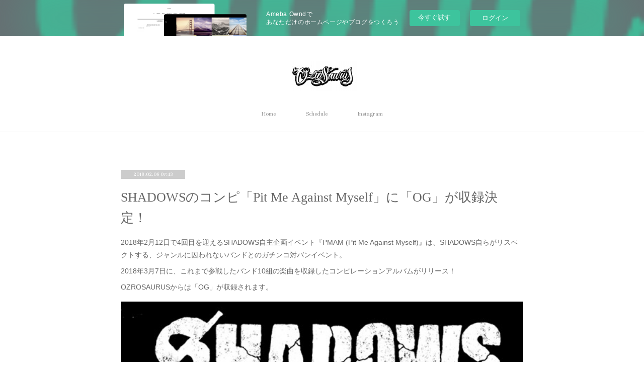

--- FILE ---
content_type: text/html; charset=utf-8
request_url: https://ozrosaurus.amebaownd.com/posts/3663026?categoryIds=173142
body_size: 10378
content:
<!doctype html>

            <html lang="ja" data-reactroot=""><head><meta charSet="UTF-8"/><meta http-equiv="X-UA-Compatible" content="IE=edge"/><meta name="viewport" content="width=device-width,user-scalable=no,initial-scale=1.0,minimum-scale=1.0,maximum-scale=1.0"/><title data-react-helmet="true">SHADOWSのコンピ「Pit Me Against Myself」に「OG」が収録決定！ | OZROSAURUS&#x27;s Ownd</title><link data-react-helmet="true" rel="canonical" href="https://ozrosaurus.amebaownd.com/posts/3663026/"/><meta name="description" content="2018年2月12日で4回目を迎えるSHADOWS自主企画イベント『PMAM (Pit Me Against Myself)』は、SHADOWS自らがリスペクトする、ジャンルに囚われないバンドとのガチ"/><meta property="fb:app_id" content="522776621188656"/><meta property="og:url" content="https://ozrosaurus.amebaownd.com/posts/3663026"/><meta property="og:type" content="article"/><meta property="og:title" content="SHADOWSのコンピ「Pit Me Against Myself」に「OG」が収録決定！"/><meta property="og:description" content="2018年2月12日で4回目を迎えるSHADOWS自主企画イベント『PMAM (Pit Me Against Myself)』は、SHADOWS自らがリスペクトする、ジャンルに囚われないバンドとのガチ"/><meta property="og:image" content="https://cdn.amebaowndme.com/madrid-prd/madrid-web/images/sites/164407/ff4332b97c1ba5ceb1103613f2c92875_299491832d6b9ca006a66e3e289d1ab2.jpg"/><meta property="og:site_name" content="OZROSAURUS&#x27;s Ownd"/><meta property="og:locale" content="ja_JP"/><meta name="twitter:card" content="summary_large_image"/><meta name="twitter:site" content="@amebaownd"/><meta name="twitter:creator" content="@ozrosaurus045"/><meta name="twitter:title" content="SHADOWSのコンピ「Pit Me Against Myself」に「OG」が収録決定！ | OZROSAURUS&#x27;s Ownd"/><meta name="twitter:description" content="2018年2月12日で4回目を迎えるSHADOWS自主企画イベント『PMAM (Pit Me Against Myself)』は、SHADOWS自らがリスペクトする、ジャンルに囚われないバンドとのガチ"/><meta name="twitter:image" content="https://cdn.amebaowndme.com/madrid-prd/madrid-web/images/sites/164407/ff4332b97c1ba5ceb1103613f2c92875_299491832d6b9ca006a66e3e289d1ab2.jpg"/><meta name="twitter:app:id:iphone" content="911640835"/><meta name="twitter:app:url:iphone" content="amebaownd://public/sites/164407/posts/3663026"/><meta name="twitter:app:id:googleplay" content="jp.co.cyberagent.madrid"/><meta name="twitter:app:url:googleplay" content="amebaownd://public/sites/164407/posts/3663026"/><meta name="twitter:app:country" content="US"/><link rel="amphtml" href="https://amp.amebaownd.com/posts/3663026"/><link rel="alternate" type="application/rss+xml" title="OZROSAURUS&#x27;s Ownd" href="https://ozrosaurus.amebaownd.com/rss.xml"/><link rel="alternate" type="application/atom+xml" title="OZROSAURUS&#x27;s Ownd" href="https://ozrosaurus.amebaownd.com/atom.xml"/><link rel="sitemap" type="application/xml" title="Sitemap" href="/sitemap.xml"/><link href="https://static.amebaowndme.com/madrid-frontend/css/user.min-a66be375c.css" rel="stylesheet" type="text/css"/><link href="https://static.amebaowndme.com/madrid-frontend/css/pj/index.min-a66be375c.css" rel="stylesheet" type="text/css"/><link rel="icon" href="https://cdn.amebaowndme.com/madrid-prd/madrid-web/images/sites/164407/b49e067378e25e337961541a679abe0a_056cc9f92970cbddd3420766a22c78d2.png?width=32&amp;height=32"/><link rel="apple-touch-icon" href="https://cdn.amebaowndme.com/madrid-prd/madrid-web/images/sites/164407/b49e067378e25e337961541a679abe0a_056cc9f92970cbddd3420766a22c78d2.png?width=180&amp;height=180"/><style id="site-colors" charSet="UTF-8">.u-nav-clr {
  color: #999999;
}
.u-nav-bdr-clr {
  border-color: #999999;
}
.u-nav-bg-clr {
  background-color: #ffffff;
}
.u-nav-bg-bdr-clr {
  border-color: #ffffff;
}
.u-site-clr {
  color: #666666;
}
.u-base-bg-clr {
  background-color: #ffffff;
}
.u-btn-clr {
  color: #aaaaaa;
}
.u-btn-clr:hover,
.u-btn-clr--active {
  color: rgba(170,170,170, 0.7);
}
.u-btn-clr--disabled,
.u-btn-clr:disabled {
  color: rgba(170,170,170, 0.5);
}
.u-btn-bdr-clr {
  border-color: #cccccc;
}
.u-btn-bdr-clr:hover,
.u-btn-bdr-clr--active {
  border-color: rgba(204,204,204, 0.7);
}
.u-btn-bdr-clr--disabled,
.u-btn-bdr-clr:disabled {
  border-color: rgba(204,204,204, 0.5);
}
.u-btn-bg-clr {
  background-color: #cccccc;
}
.u-btn-bg-clr:hover,
.u-btn-bg-clr--active {
  background-color: rgba(204,204,204, 0.7);
}
.u-btn-bg-clr--disabled,
.u-btn-bg-clr:disabled {
  background-color: rgba(204,204,204, 0.5);
}
.u-txt-clr {
  color: #666666;
}
.u-txt-clr--lv1 {
  color: rgba(102,102,102, 0.7);
}
.u-txt-clr--lv2 {
  color: rgba(102,102,102, 0.5);
}
.u-txt-clr--lv3 {
  color: rgba(102,102,102, 0.3);
}
.u-txt-bg-clr {
  background-color: #efefef;
}
.u-lnk-clr,
.u-clr-area a {
  color: #254c94;
}
.u-lnk-clr:visited,
.u-clr-area a:visited {
  color: rgba(37,76,148, 0.7);
}
.u-lnk-clr:hover,
.u-clr-area a:hover {
  color: rgba(37,76,148, 0.5);
}
.u-ttl-blk-clr {
  color: #666666;
}
.u-ttl-blk-bdr-clr {
  border-color: #666666;
}
.u-ttl-blk-bdr-clr--lv1 {
  border-color: #e0e0e0;
}
.u-bdr-clr {
  border-color: #dddddd;
}
.u-acnt-bdr-clr {
  border-color: #cccccc;
}
.u-acnt-bg-clr {
  background-color: #cccccc;
}
body {
  background-color: #ffffff;
}
blockquote {
  color: rgba(102,102,102, 0.7);
  border-left-color: #dddddd;
};</style><style id="user-css" charSet="UTF-8">;</style><style media="screen and (max-width: 800px)" id="user-sp-css" charSet="UTF-8">;</style><script>
              (function(i,s,o,g,r,a,m){i['GoogleAnalyticsObject']=r;i[r]=i[r]||function(){
              (i[r].q=i[r].q||[]).push(arguments)},i[r].l=1*new Date();a=s.createElement(o),
              m=s.getElementsByTagName(o)[0];a.async=1;a.src=g;m.parentNode.insertBefore(a,m)
              })(window,document,'script','//www.google-analytics.com/analytics.js','ga');
            </script></head><body id="mdrd-a66be375c" class="u-txt-clr u-base-bg-clr theme-pj plan-basic  "><noscript><iframe src="//www.googletagmanager.com/ns.html?id=GTM-PXK9MM" height="0" width="0" style="display:none;visibility:hidden"></iframe></noscript><script>
            (function(w,d,s,l,i){w[l]=w[l]||[];w[l].push({'gtm.start':
            new Date().getTime(),event:'gtm.js'});var f=d.getElementsByTagName(s)[0],
            j=d.createElement(s),dl=l!='dataLayer'?'&l='+l:'';j.async=true;j.src=
            '//www.googletagmanager.com/gtm.js?id='+i+dl;f.parentNode.insertBefore(j,f);
            })(window,document, 'script', 'dataLayer', 'GTM-PXK9MM');
            </script><div id="content"><div class="page u-nav-bg-clr " data-reactroot=""><div class="page__outer"><div class="page__inner u-base-bg-clr"><aside style="opacity:1 !important;visibility:visible !important;text-indent:0 !important;transform:none !important;display:block !important;position:static !important;padding:0 !important;overflow:visible !important;margin:0 !important"><div class="owndbarHeader  " style="opacity:1 !important;visibility:visible !important;text-indent:0 !important;transform:none !important;display:block !important;position:static !important;padding:0 !important;overflow:visible !important;margin:0 !important"></div></aside><header class="page__header header u-nav-bg-clr u-bdr-clr"><div class="header__inner"><div class="site-logo"><div><img alt=""/></div></div><nav role="navigation" class="header__nav global-nav u-font js-nav-overflow-criterion is-invisible"><ul class="global-nav__list "><li class="global-nav__item u-nav-bdr-clr js-nav-item "><a target="" class="u-nav-clr u-nav-bdr-clr u-font" href="/">Home</a></li><li class="global-nav__item u-nav-bdr-clr js-nav-item "><a target="" class="u-nav-clr u-nav-bdr-clr u-font" href="/pages/493535/schedule">Schedule</a></li><li class="global-nav__item u-nav-bdr-clr js-nav-item "><a target="" class="u-nav-clr u-nav-bdr-clr u-font" href="/pages/558120/instagram">Instagram</a></li></ul></nav><div class="header__icon header-icon"><span class="header-icon__item u-nav-bdr-clr"></span><span class="header-icon__item u-nav-bdr-clr"></span></div></div></header><div><div role="main" class="page__main-outer"><div class="page__main page__main--blog-detail u-base-bg-clr"><div class="section"><div class="blog-article-outer"><article class="blog-article"><div class="blog-article__inner"><div class="blog-article__header"><div class="blog-article__date u-acnt-bg-clr u-font"><time class="" dateTime="2018-02-06T07:43:51Z">2018.02.06 07:43</time></div></div><div class="blog-article__content"><div class="blog-article__title blog-title"><h1 class="blog-title__text u-txt-clr">SHADOWSのコンピ「Pit Me Against Myself」に「OG」が収録決定！</h1></div><div class="blog-article__body blog-body blog-body--show-title"><div class="blog-body__item"><div class="blog-body__text u-txt-clr u-clr-area" data-block-type="text"><p>2018年2月12日で4回目を迎えるSHADOWS自主企画イベント『PMAM (Pit Me Against Myself)』は、SHADOWS自らがリスペクトする、ジャンルに囚われないバンドとのガチンコ対バンイベント。</p><p>2018年3月7日に、これまで参戦したバンド10組の楽曲を収録したコンピレーションアルバムがリリース！</p><p class="">OZROSAURUSからは「OG」が収録されます。</p></div></div><div class="blog-body__item"><div class="img img__item--"><div><img alt=""/></div></div></div><div class="blog-body__item"><div class="blog-body__text u-txt-clr u-clr-area" data-block-type="text"><p>タイトル：SHADOWS presents Pit Me Against Myself</p><p>発売日：2018年3月7日</p><p>品番：MXMM-10059 &nbsp;&nbsp;価格：1,800円 (税抜)</p><p><br></p><p>01 a crowd of rebellion / Nex:us</p><p>02 Azami / カガミグサ</p><p>03 COUNTRY YARD / You're My Fire</p><p>04 Crystal Lake / Omega</p><p>05 HER NAME IN BLOOD / From The Ashes</p><p>06 Northern19 / BELIEVER</p><p>07 OZROSAURUS / OG</p><p>08 RADIOTS / JUNK HEROES STORY</p><p>09 SECRET 7 LINE / DOWN TO HELL</p><p>10 SHADOWS / BEK</p><p><br></p><p>More Info:</p><p><a class="u-lnk-clr" target="_blank" href="http://shadowsjapan.com/ ">SHADOWS Official HP</a></p><p><br></p></div></div></div></div><div class="blog-article__footer"><div class="bloginfo"><div class="bloginfo__category bloginfo-category"><ul class="bloginfo-category__list bloginfo-category-list"><li class="bloginfo-category-list__item"><a class="u-txt-clr u-txt-clr--lv2" href="/posts/categories/173142">NEWS<!-- -->(<!-- -->40<!-- -->)</a></li></ul></div></div><div class="reblog-btn-outer"><div class="reblog-btn-body"><button class="reblog-btn"><span class="reblog-btn__inner"><span class="icon icon--reblog2"></span></span></button></div></div></div></div><div class="complementary-outer complementary-outer--slot2"><div class="complementary complementary--shareButton "><div class="block-type--shareButton"><div class="share share--circle share--circle-5"><button class="share__btn--facebook share__btn share__btn--circle"><span aria-hidden="true" class="icon--facebook icon"></span></button><button class="share__btn--twitter share__btn share__btn--circle"><span aria-hidden="true" class="icon--twitter icon"></span></button><button class="share__btn--hatenabookmark share__btn share__btn--circle"><span aria-hidden="true" class="icon--hatenabookmark icon"></span></button><button class="share__btn--pocket share__btn share__btn--circle"><span aria-hidden="true" class="icon--pocket icon"></span></button><button class="share__btn--googleplus share__btn share__btn--circle"><span aria-hidden="true" class="icon--googleplus icon"></span></button></div></div></div><div class="complementary complementary--siteFollow "><div class="block-type--siteFollow"><div class="site-follow u-bdr-clr"><div class="site-follow__img"><div><img alt=""/></div></div><div class="site-follow__body"><p class="site-follow__title u-txt-clr"><span class="site-follow__title-inner ">OZROSAURUS&#x27;s Ownd</span></p><p class="site-follow__text u-txt-clr u-txt-clr--lv1">OZROSAURUS&#x27;s Information Headquarters</p><div class="site-follow__btn-outer"><button class="site-follow__btn site-follow__btn--yet"><div class="site-follow__btn-text"><span aria-hidden="true" class="site-follow__icon icon icon--plus"></span>フォロー</div></button></div></div></div></div></div><div class="complementary complementary--relatedPosts "><div class="block-type--relatedPosts"></div></div><div class="complementary complementary--postPrevNext "><div class="block-type--postPrevNext"><div class="pager pager--type1"><ul class="pager__list"><li class="pager__item pager__item--prev pager__item--bg"><a class="pager__item-inner " style="background-image:url(https://cdn.amebaowndme.com/madrid-prd/madrid-web/images/sites/164407/17b5d1f245d943c7946e1a0d4f073005_81ec0bf5b073696f9df2c335bf84dcf2.jpg?width=400)" href="/posts/3753619?categoryIds=173142"><time class="pager__date " dateTime="2018-02-23T11:00:00Z">2018.02.23 11:00</time><div><span class="pager__description ">4/29(SUN) 沖縄LIVE 決定！</span></div><span aria-hidden="true" class="pager__icon icon icon--disclosure-l4 "></span></a></li><li class="pager__item pager__item--next pager__item--bg"><a class="pager__item-inner " style="background-image:url(https://cdn.amebaowndme.com/madrid-prd/madrid-web/images/sites/164407/42ea188252cee08358c793adb0577c08_bcf6863f666b174e1cdff382235a7dd0.jpg?width=400)" href="/posts/3360081?categoryIds=173142"><time class="pager__date " dateTime="2017-12-08T06:24:42Z">2017.12.08 06:24</time><div><span class="pager__description ">MACCHO×GUNHEADによる新曲「影光り 光り影」が横浜DeNAベイスターズ 公式ドキュメンタリーの主題歌に決定！</span></div><span aria-hidden="true" class="pager__icon icon icon--disclosure-r4 "></span></a></li></ul></div></div></div></div><div class="blog-article__comment"><div class="comment-list js-comment-list" style="display:none"><div><p class="comment-count u-txt-clr u-txt-clr--lv2"><span>0</span>コメント</p><ul><li class="comment-list__item comment-item js-comment-form"><div class="comment-item__body"><form class="comment-item__form u-bdr-clr "><div class="comment-item__form-head"><textarea type="text" id="post-comment" maxLength="1100" placeholder="コメントする..." class="comment-item__input"></textarea></div><div class="comment-item__form-foot"><p class="comment-item__count-outer"><span class="comment-item__count ">1000</span> / 1000</p><button type="submit" disabled="" class="comment-item__submit">投稿</button></div></form></div></li></ul></div></div></div><div class="pswp" tabindex="-1" role="dialog" aria-hidden="true"><div class="pswp__bg"></div><div class="pswp__scroll-wrap"><div class="pswp__container"><div class="pswp__item"></div><div class="pswp__item"></div><div class="pswp__item"></div></div><div class="pswp__ui pswp__ui--hidden"><div class="pswp__top-bar"><div class="pswp__counter"></div><button class="pswp__button pswp__button--close" title="Close (Esc)"></button><button class="pswp__button pswp__button--share" title="Share"></button><button class="pswp__button pswp__button--fs" title="Toggle fullscreen"></button><button class="pswp__button pswp__button--zoom" title="Zoom in/out"></button><div class="pswp__preloader"><div class="pswp__preloader__icn"><div class="pswp__preloader__cut"><div class="pswp__preloader__donut"></div></div></div></div></div><div class="pswp__share-modal pswp__share-modal--hidden pswp__single-tap"><div class="pswp__share-tooltip"></div></div><div class="pswp__button pswp__button--close pswp__close"><span class="pswp__close__item pswp__close"></span><span class="pswp__close__item pswp__close"></span></div><div class="pswp__bottom-bar"><button class="pswp__button pswp__button--arrow--left js-lightbox-arrow" title="Previous (arrow left)"></button><button class="pswp__button pswp__button--arrow--right js-lightbox-arrow" title="Next (arrow right)"></button></div><div class=""><div class="pswp__caption"><div class="pswp__caption"></div><div class="pswp__caption__link"><a class="js-link"></a></div></div></div></div></div></div></article></div></div></div></div></div><aside style="opacity:1 !important;visibility:visible !important;text-indent:0 !important;transform:none !important;display:block !important;position:static !important;padding:0 !important;overflow:visible !important;margin:0 !important"><div class="owndbar" style="opacity:1 !important;visibility:visible !important;text-indent:0 !important;transform:none !important;display:block !important;position:static !important;padding:0 !important;overflow:visible !important;margin:0 !important"></div></aside><footer role="contentinfo" class="page__footer footer" style="opacity:1 !important;visibility:visible !important;text-indent:0 !important;overflow:visible !important;position:static !important"><div class="footer__inner u-bdr-clr footer--pagetop" style="opacity:1 !important;visibility:visible !important;text-indent:0 !important;overflow:visible !important;display:block !important;transform:none !important"><p class="pagetop"><a href="#" class="pagetop__link u-bdr-clr">Page Top</a></p><div class="footer__item u-bdr-clr" style="opacity:1 !important;visibility:visible !important;text-indent:0 !important;overflow:visible !important;display:block !important;transform:none !important"><p class="footer__copyright u-font"><small class="u-txt-clr u-txt-clr--lv2 u-font" style="color:rgba(102,102,102, 0.5) !important">Copyright © OZROSAURUS. All rights reserved.</small></p><div class="powered-by"><a href="https://www.amebaownd.com" class="powered-by__link"><span class="powered-by__text">Powered by</span><span class="powered-by__logo">AmebaOwnd</span><span class="powered-by__text">無料でホームページをつくろう</span></a></div></div></div></footer></div></div><div class="toast"></div></div></div><img src="//sy.ameblo.jp/sync/?org=sy.amebaownd.com" alt="" style="display:none" width="1" height="1"/><script charSet="UTF-8">window.mdrdEnv="prd";</script><script charSet="UTF-8">window.INITIAL_STATE={"authenticate":{"authCheckCompleted":false,"isAuthorized":false},"blogPostReblogs":{},"category":{},"currentSite":{"fetching":false,"status":null,"site":{}},"shopCategory":{},"categories":{},"notifications":{},"page":{},"paginationTitle":{},"postArchives":{},"postComments":{"3663026":{"data":[],"pagination":{"total":0,"offset":0,"limit":0,"cursors":{"after":"","before":""}},"fetching":false},"submitting":false,"postStatus":null},"postDetail":{"postDetail-blogPostId:3663026-categoryIds:173142":{"fetching":false,"loaded":true,"meta":{"code":200},"data":{"id":"3663026","userId":"235353","siteId":"164407","status":"publish","title":"SHADOWSのコンピ「Pit Me Against Myself」に「OG」が収録決定！","contents":[{"type":"text","format":"html","value":"\u003Cp\u003E2018年2月12日で4回目を迎えるSHADOWS自主企画イベント『PMAM (Pit Me Against Myself)』は、SHADOWS自らがリスペクトする、ジャンルに囚われないバンドとのガチンコ対バンイベント。\u003C\u002Fp\u003E\u003Cp\u003E2018年3月7日に、これまで参戦したバンド10組の楽曲を収録したコンピレーションアルバムがリリース！\u003C\u002Fp\u003E\u003Cp class=\"\"\u003EOZROSAURUSからは「OG」が収録されます。\u003C\u002Fp\u003E"},{"type":"image","fit":true,"scale":1,"align":"","url":"https:\u002F\u002Fcdn.amebaowndme.com\u002Fmadrid-prd\u002Fmadrid-web\u002Fimages\u002Fsites\u002F164407\u002Fff4332b97c1ba5ceb1103613f2c92875_299491832d6b9ca006a66e3e289d1ab2.jpg","link":"","width":581,"height":147,"target":"_self","lightboxIndex":0},{"type":"text","format":"html","value":"\u003Cp\u003Eタイトル：SHADOWS presents Pit Me Against Myself\u003C\u002Fp\u003E\u003Cp\u003E発売日：2018年3月7日\u003C\u002Fp\u003E\u003Cp\u003E品番：MXMM-10059 &nbsp;&nbsp;価格：1,800円 (税抜)\u003C\u002Fp\u003E\u003Cp\u003E\u003Cbr\u003E\u003C\u002Fp\u003E\u003Cp\u003E01 a crowd of rebellion \u002F Nex:us\u003C\u002Fp\u003E\u003Cp\u003E02 Azami \u002F カガミグサ\u003C\u002Fp\u003E\u003Cp\u003E03 COUNTRY YARD \u002F You're My Fire\u003C\u002Fp\u003E\u003Cp\u003E04 Crystal Lake \u002F Omega\u003C\u002Fp\u003E\u003Cp\u003E05 HER NAME IN BLOOD \u002F From The Ashes\u003C\u002Fp\u003E\u003Cp\u003E06 Northern19 \u002F BELIEVER\u003C\u002Fp\u003E\u003Cp\u003E07 OZROSAURUS \u002F OG\u003C\u002Fp\u003E\u003Cp\u003E08 RADIOTS \u002F JUNK HEROES STORY\u003C\u002Fp\u003E\u003Cp\u003E09 SECRET 7 LINE \u002F DOWN TO HELL\u003C\u002Fp\u003E\u003Cp\u003E10 SHADOWS \u002F BEK\u003C\u002Fp\u003E\u003Cp\u003E\u003Cbr\u003E\u003C\u002Fp\u003E\u003Cp\u003EMore Info:\u003C\u002Fp\u003E\u003Cp\u003E\u003Ca href=\"http:\u002F\u002Fshadowsjapan.com\u002F \" target=\"_blank\" class=\"u-lnk-clr\"\u003ESHADOWS Official HP\u003C\u002Fa\u003E\u003C\u002Fp\u003E\u003Cp\u003E\u003Cbr\u003E\u003C\u002Fp\u003E"}],"urlPath":"","publishedUrl":"https:\u002F\u002Fozrosaurus.amebaownd.com\u002Fposts\u002F3663026","ogpDescription":"","ogpImageUrl":"","contentFiltered":"","viewCount":0,"commentCount":0,"reblogCount":0,"prevBlogPost":{"id":"3753619","title":"4\u002F29(SUN) 沖縄LIVE 決定！","summary":"4\u002F29(日)、沖縄NAMURA HALLでのライブが決定しました。オジロはバンドセットで出演します。●2018.4.29(SUN)AKAZUCHI PRESENTS “ANOR 2018”@ NAMURA HALLOPEN 16:00 \u002F CLOSE 21:00＜第一弾アーティスト発表！＞OZROSAURUS WONKJ-REXXX本日より、お得な早割ペアチケット(限定100枚) 予約スタートですMore Info: Twitter @akazuchi ","imageUrl":"https:\u002F\u002Fcdn.amebaowndme.com\u002Fmadrid-prd\u002Fmadrid-web\u002Fimages\u002Fsites\u002F164407\u002F17b5d1f245d943c7946e1a0d4f073005_81ec0bf5b073696f9df2c335bf84dcf2.jpg","publishedAt":"2018-02-23T11:00:00Z"},"nextBlogPost":{"id":"3360081","title":"MACCHO×GUNHEADによる新曲「影光り 光り影」が横浜DeNAベイスターズ 公式ドキュメンタリーの主題歌に決定！","summary":"横浜DeNAベイスターズ公式ドキュメンタリー「FOR REAL-必ず戻ると誓った、あの舞台へ。-」の主題歌に、MACCHO×GUNHEADによる新曲「影光り 光り影」が決定しました。　「FOR REAL-必ず戻ると誓った、あの舞台へ。-」は勝負の世界に生きる選手たちのグラウンドでの 姿だけでなく、その裏側で苦悩する姿も映し出したドキュメンタリー作品。「影光り 光り影」も作品のテーマと同じく、光り輝く姿だけでなく、その裏の影の部分にも焦点を当てた歌詞が印象的な一曲となっています。　今シーズン、ベイスターズの活躍を共に追い続けてきたMACCHOとGUNHEADにとって、とても思い入れの強い1曲になりました。　劇場で販売されるパンフレットには、MACCHOのスペシャルインタビューも掲載されています。作品同様、主題歌にも注目していただき、お楽しみください。【MACCHOコメント】この曲は「一発必中」とでもいうのか、ベイスターズのファンの方たちが一発目に聴いたときに刺さるようなものにしなくてはいけない。ピースをひとつもかけ違えることなく作り上げなくてはいけない。でも絶対にやりたいという気持ちで書き上げました。そういう意味で、普段の楽曲制作と心構えが違いました。映画で捉えた瞬間、選手たちのドラマ、そういったものをさらに深く感じてくれる曲になってくれたらうれしいと思っています。 ------------------------------------------------------------------------------------------------","imageUrl":"https:\u002F\u002Fcdn.amebaowndme.com\u002Fmadrid-prd\u002Fmadrid-web\u002Fimages\u002Fsites\u002F164407\u002F42ea188252cee08358c793adb0577c08_bcf6863f666b174e1cdff382235a7dd0.jpg","publishedAt":"2017-12-08T06:24:42Z"},"rebloggedPost":false,"blogCategories":[{"id":"173142","siteId":"164407","label":"NEWS","publishedCount":40,"createdAt":"2016-06-02T05:24:45Z","updatedAt":"2018-04-18T10:26:58Z"}],"user":{"id":"235353","nickname":"nextlevelokd","description":"","official":false,"photoUrl":"https:\u002F\u002Fprofile-api.ameba.jp\u002Fv2\u002Fas\u002Fpfa31c86a44c3c30e0b825459bd756ba73a22e28\u002FprofileImage?cat=300","followingCount":2,"createdAt":"2016-05-30T13:39:48Z","updatedAt":"2023-08-23T08:12:50Z"},"updateUser":{"id":"235353","nickname":"nextlevelokd","description":"","official":false,"photoUrl":"https:\u002F\u002Fprofile-api.ameba.jp\u002Fv2\u002Fas\u002Fpfa31c86a44c3c30e0b825459bd756ba73a22e28\u002FprofileImage?cat=300","followingCount":2,"createdAt":"2016-05-30T13:39:48Z","updatedAt":"2023-08-23T08:12:50Z"},"comments":{"pagination":{"total":0,"offset":0,"limit":0,"cursors":{"after":"","before":""}},"data":[]},"publishedAt":"2018-02-06T07:43:51Z","createdAt":"2018-02-06T07:43:51Z","updatedAt":"2018-02-06T07:48:40Z","version":4}}},"postList":{},"shopList":{},"shopItemDetail":{},"pureAd":{},"keywordSearch":{},"proxyFrame":{"loaded":false},"relatedPostList":{},"route":{"route":{"path":"\u002Fposts\u002F:blog_post_id","component":function Connect(props, context) {
        _classCallCheck(this, Connect);

        var _this = _possibleConstructorReturn(this, _Component.call(this, props, context));

        _this.version = version;
        _this.store = props.store || context.store;

        (0, _invariant2["default"])(_this.store, 'Could not find "store" in either the context or ' + ('props of "' + connectDisplayName + '". ') + 'Either wrap the root component in a <Provider>, ' + ('or explicitly pass "store" as a prop to "' + connectDisplayName + '".'));

        var storeState = _this.store.getState();
        _this.state = { storeState: storeState };
        _this.clearCache();
        return _this;
      },"route":{"id":"0","type":"blog_post_detail","idForType":"0","title":"","urlPath":"\u002Fposts\u002F:blog_post_id","isHomePage":false}},"params":{"blog_post_id":"3663026"},"location":{"pathname":"\u002Fposts\u002F3663026","search":"?categoryIds=173142","hash":"","action":"POP","key":"xo9f6i","query":{"categoryIds":"173142"}}},"siteConfig":{"tagline":"OZROSAURUS's Information Headquarters","title":"OZROSAURUS's Ownd","copyright":"Copyright © OZROSAURUS. All rights reserved.","iconUrl":"https:\u002F\u002Fcdn.amebaowndme.com\u002Fmadrid-prd\u002Fmadrid-web\u002Fimages\u002Fsites\u002F164407\u002Fc04e6d534c4b5de592cb45605b51d831_2d49949a561d855e06806d81e2f46567.jpg","logoUrl":"https:\u002F\u002Fcdn.amebaowndme.com\u002Fmadrid-prd\u002Fmadrid-web\u002Fimages\u002Fsites\u002F164407\u002Fc04e6d534c4b5de592cb45605b51d831_2d49949a561d855e06806d81e2f46567.jpg","coverImageUrl":"https:\u002F\u002Fcdn.amebaowndme.com\u002Fmadrid-prd\u002Fmadrid-web\u002Fimages\u002Fsites\u002F164407\u002F9e5c2020c49324d7b9307b6c038921b9_3ad2ca4793c1fbe654e74b7249954ee4.jpg","homePageId":"493538","siteId":"164407","siteCategoryIds":[386,426],"themeId":"9","theme":"pj","shopId":"","openedShop":false,"shop":{"law":{"userType":"","corporateName":"","firstName":"","lastName":"","zipCode":"","prefecture":"","address":"","telNo":"","aboutContact":"","aboutPrice":"","aboutPay":"","aboutService":"","aboutReturn":""},"privacyPolicy":{"operator":"","contact":"","collectAndUse":"","restrictionToThirdParties":"","supervision":"","disclosure":"","cookie":""}},"user":{"id":"235353","nickname":"nextlevelokd","photoUrl":"","createdAt":"2016-05-30T13:39:48Z","updatedAt":"2023-08-23T08:12:50Z"},"commentApproval":"reject","plan":{"id":"1","name":"Free","ownd_header":false,"powered_by":false,"pure_ads":false},"verifiedType":"general","navigations":[{"title":"Home","urlPath":".\u002F","target":"_self","pageId":"493538"},{"title":"Schedule","urlPath":".\u002Fpages\u002F493535\u002Fschedule","target":"_self","pageId":"493535"},{"title":"Instagram","urlPath":".\u002Fpages\u002F558120\u002Finstagram","target":"_self","pageId":"558120"}],"routings":[{"id":"0","type":"blog","idForType":"0","title":"","urlPath":"\u002Fposts\u002Fpage\u002F:page_num","isHomePage":false},{"id":"0","type":"blog_post_archive","idForType":"0","title":"","urlPath":"\u002Fposts\u002Farchives\u002F:yyyy\u002F:mm","isHomePage":false},{"id":"0","type":"blog_post_archive","idForType":"0","title":"","urlPath":"\u002Fposts\u002Farchives\u002F:yyyy\u002F:mm\u002Fpage\u002F:page_num","isHomePage":false},{"id":"0","type":"blog_post_category","idForType":"0","title":"","urlPath":"\u002Fposts\u002Fcategories\u002F:category_id","isHomePage":false},{"id":"0","type":"blog_post_category","idForType":"0","title":"","urlPath":"\u002Fposts\u002Fcategories\u002F:category_id\u002Fpage\u002F:page_num","isHomePage":false},{"id":"0","type":"author","idForType":"0","title":"","urlPath":"\u002Fauthors\u002F:user_id","isHomePage":false},{"id":"0","type":"author","idForType":"0","title":"","urlPath":"\u002Fauthors\u002F:user_id\u002Fpage\u002F:page_num","isHomePage":false},{"id":"0","type":"blog_post_category","idForType":"0","title":"","urlPath":"\u002Fposts\u002Fcategory\u002F:category_id","isHomePage":false},{"id":"0","type":"blog_post_category","idForType":"0","title":"","urlPath":"\u002Fposts\u002Fcategory\u002F:category_id\u002Fpage\u002F:page_num","isHomePage":false},{"id":"0","type":"blog_post_detail","idForType":"0","title":"","urlPath":"\u002Fposts\u002F:blog_post_id","isHomePage":false},{"id":"0","type":"keywordSearch","idForType":"0","title":"","urlPath":"\u002Fsearch\u002Fq\u002F:query","isHomePage":false},{"id":"0","type":"keywordSearch","idForType":"0","title":"","urlPath":"\u002Fsearch\u002Fq\u002F:query\u002Fpage\u002F:page_num","isHomePage":false},{"id":"972920","type":"static","idForType":"0","title":"GALLERY","urlPath":"\u002Fpages\u002F972920\u002F","isHomePage":false},{"id":"972920","type":"static","idForType":"0","title":"GALLERY","urlPath":"\u002Fpages\u002F972920\u002F:url_path","isHomePage":false},{"id":"559108","type":"facebookFeed","idForType":"0","title":"Facebook","urlPath":"\u002Fpages\u002F559108\u002F","isHomePage":false},{"id":"559108","type":"facebookFeed","idForType":"0","title":"Facebook","urlPath":"\u002Fpages\u002F559108\u002F:url_path","isHomePage":false},{"id":"558120","type":"instagramAlbum","idForType":"14278","title":"Instagram","urlPath":"\u002Fpages\u002F558120\u002F","isHomePage":false},{"id":"558120","type":"instagramAlbum","idForType":"14278","title":"Instagram","urlPath":"\u002Fpages\u002F558120\u002F:url_path","isHomePage":false},{"id":"558120","type":"instagramAlbum","idForType":"14278","title":"Instagram","urlPath":"\u002Finstagram_photos\u002Fpage\u002F:page_num","isHomePage":false},{"id":"493608","type":"static","idForType":"0","title":"WEBSTORE","urlPath":"\u002Fpages\u002F493608\u002F","isHomePage":false},{"id":"493608","type":"static","idForType":"0","title":"WEBSTORE","urlPath":"\u002Fpages\u002F493608\u002F:url_path","isHomePage":false},{"id":"493606","type":"twitterTimeline","idForType":"0","title":"Twitter","urlPath":"\u002Fpages\u002F493606\u002F","isHomePage":false},{"id":"493606","type":"twitterTimeline","idForType":"0","title":"Twitter","urlPath":"\u002Fpages\u002F493606\u002F:url_path","isHomePage":false},{"id":"493538","type":"blog","idForType":"0","title":"Home","urlPath":"\u002Fpages\u002F493538\u002F","isHomePage":true},{"id":"493538","type":"blog","idForType":"0","title":"Home","urlPath":"\u002Fpages\u002F493538\u002F:url_path","isHomePage":true},{"id":"493537","type":"static","idForType":"0","title":"Biography","urlPath":"\u002Fpages\u002F493537\u002F","isHomePage":false},{"id":"493537","type":"static","idForType":"0","title":"Biography","urlPath":"\u002Fpages\u002F493537\u002F:url_path","isHomePage":false},{"id":"493536","type":"static","idForType":"0","title":"Music","urlPath":"\u002Fpages\u002F493536\u002F","isHomePage":false},{"id":"493536","type":"static","idForType":"0","title":"Music","urlPath":"\u002Fpages\u002F493536\u002F:url_path","isHomePage":false},{"id":"493535","type":"blog","idForType":"0","title":"Schedule","urlPath":"\u002Fpages\u002F493535\u002F","isHomePage":false},{"id":"493535","type":"blog","idForType":"0","title":"Schedule","urlPath":"\u002Fpages\u002F493535\u002F:url_path","isHomePage":false},{"id":"493534","type":"static","idForType":"0","title":"Contact","urlPath":"\u002Fpages\u002F493534\u002F","isHomePage":false},{"id":"493534","type":"static","idForType":"0","title":"Contact","urlPath":"\u002Fpages\u002F493534\u002F:url_path","isHomePage":false},{"id":"493538","type":"blog","idForType":"0","title":"Home","urlPath":"\u002F","isHomePage":true}],"siteColors":{"navigationBackground":"#ffffff","navigationText":"#999999","siteTitleText":"#666666","background":"#ffffff","buttonBackground":"#cccccc","buttonText":"#aaaaaa","text":"#666666","link":"#254c94","titleBlock":"#666666","border":"#dddddd","accent":"#cccccc"},"wovnioAttribute":"","useAuthorBlock":false,"twitterHashtags":"","createdAt":"2016-06-02T05:23:31Z","seoTitle":"OZROSAURUS Official Website","isPreview":false,"siteCategory":[{"id":"386","label":"著名人"},{"id":"426","label":"ミュージシャン"}],"previewPost":null,"previewShopItem":null,"hasAmebaIdConnection":false,"serverTime":"2025-11-03T05:40:05Z","complementaries":{"2":{"contents":{"layout":{"rows":[{"columns":[{"blocks":[{"type":"shareButton","design":"circle","providers":["facebook","twitter","hatenabookmark","pocket","googleplus"]},{"type":"siteFollow","description":""},{"type":"relatedPosts","layoutType":"listl","showHeading":true,"heading":"関連記事","limit":3},{"type":"postPrevNext","showImage":true}]}]}]}},"created_at":"2016-06-02T05:23:31Z","updated_at":"2016-06-02T05:23:31Z"},"11":{"contents":{"layout":{"rows":[{"columns":[{"blocks":[{"type":"twitter","html":"\u003Ca class=\"twitter-timeline\"   href=\"https:\u002F\u002Ftwitter.com\u002Ftwitterapi\" data-widget-id=\"539605779540488192\" data-screen-name=\"ozrosaurus045\"\u003E\u003C\u002Fa\u003E\u003Cscript\u003E!function(d,s,id){var js,fjs=d.getElementsByTagName(s)[0],p=\u002F^http:\u002F.test(d.location)?'http':'https';if(!d.getElementById(id)){js=d.createElement(s);js.id=id;js.src=p+\":\u002F\u002Fplatform.twitter.com\u002Fwidgets.js\";fjs.parentNode.insertBefore(js,fjs);}}(document,\"script\",\"twitter-wjs\");\u003C\u002Fscript\u003E","width":300,"height":300,"screenName":"ozrosaurus045"},{"type":"siteFollow","description":""},{"type":"shareButton","design":"circle","providers":["facebook","twitter","hatenabookmark","pocket","googleplus"]}]}]}]}},"created_at":"2016-06-02T05:23:31Z","updated_at":"2016-07-16T14:15:41Z"}},"siteColorsCss":".u-nav-clr {\n  color: #999999;\n}\n.u-nav-bdr-clr {\n  border-color: #999999;\n}\n.u-nav-bg-clr {\n  background-color: #ffffff;\n}\n.u-nav-bg-bdr-clr {\n  border-color: #ffffff;\n}\n.u-site-clr {\n  color: #666666;\n}\n.u-base-bg-clr {\n  background-color: #ffffff;\n}\n.u-btn-clr {\n  color: #aaaaaa;\n}\n.u-btn-clr:hover,\n.u-btn-clr--active {\n  color: rgba(170,170,170, 0.7);\n}\n.u-btn-clr--disabled,\n.u-btn-clr:disabled {\n  color: rgba(170,170,170, 0.5);\n}\n.u-btn-bdr-clr {\n  border-color: #cccccc;\n}\n.u-btn-bdr-clr:hover,\n.u-btn-bdr-clr--active {\n  border-color: rgba(204,204,204, 0.7);\n}\n.u-btn-bdr-clr--disabled,\n.u-btn-bdr-clr:disabled {\n  border-color: rgba(204,204,204, 0.5);\n}\n.u-btn-bg-clr {\n  background-color: #cccccc;\n}\n.u-btn-bg-clr:hover,\n.u-btn-bg-clr--active {\n  background-color: rgba(204,204,204, 0.7);\n}\n.u-btn-bg-clr--disabled,\n.u-btn-bg-clr:disabled {\n  background-color: rgba(204,204,204, 0.5);\n}\n.u-txt-clr {\n  color: #666666;\n}\n.u-txt-clr--lv1 {\n  color: rgba(102,102,102, 0.7);\n}\n.u-txt-clr--lv2 {\n  color: rgba(102,102,102, 0.5);\n}\n.u-txt-clr--lv3 {\n  color: rgba(102,102,102, 0.3);\n}\n.u-txt-bg-clr {\n  background-color: #efefef;\n}\n.u-lnk-clr,\n.u-clr-area a {\n  color: #254c94;\n}\n.u-lnk-clr:visited,\n.u-clr-area a:visited {\n  color: rgba(37,76,148, 0.7);\n}\n.u-lnk-clr:hover,\n.u-clr-area a:hover {\n  color: rgba(37,76,148, 0.5);\n}\n.u-ttl-blk-clr {\n  color: #666666;\n}\n.u-ttl-blk-bdr-clr {\n  border-color: #666666;\n}\n.u-ttl-blk-bdr-clr--lv1 {\n  border-color: #e0e0e0;\n}\n.u-bdr-clr {\n  border-color: #dddddd;\n}\n.u-acnt-bdr-clr {\n  border-color: #cccccc;\n}\n.u-acnt-bg-clr {\n  background-color: #cccccc;\n}\nbody {\n  background-color: #ffffff;\n}\nblockquote {\n  color: rgba(102,102,102, 0.7);\n  border-left-color: #dddddd;\n}","siteFont":{"id":"18","name":"Unna"},"siteCss":"","siteSpCss":"","meta":{"Title":"SHADOWSのコンピ「Pit Me Against Myself」に「OG」が収録決定！ | OZROSAURUS Official Website","Description":"2018年2月12日で4回目を迎えるSHADOWS自主企画イベント『PMAM (Pit Me Against Myself)』は、SHADOWS自らがリスペクトする、ジャンルに囚われないバンドとのガチ","Keywords":"","Noindex":false,"Nofollow":false,"CanonicalUrl":"https:\u002F\u002Fozrosaurus.amebaownd.com\u002Fposts\u002F3663026","AmpHtml":"https:\u002F\u002Famp.amebaownd.com\u002Fposts\u002F3663026","DisabledFragment":false,"OgMeta":{"Type":"article","Title":"SHADOWSのコンピ「Pit Me Against Myself」に「OG」が収録決定！","Description":"2018年2月12日で4回目を迎えるSHADOWS自主企画イベント『PMAM (Pit Me Against Myself)』は、SHADOWS自らがリスペクトする、ジャンルに囚われないバンドとのガチ","Image":"https:\u002F\u002Fcdn.amebaowndme.com\u002Fmadrid-prd\u002Fmadrid-web\u002Fimages\u002Fsites\u002F164407\u002Fff4332b97c1ba5ceb1103613f2c92875_299491832d6b9ca006a66e3e289d1ab2.jpg","SiteName":"OZROSAURUS's Ownd","Locale":"ja_JP"},"DeepLinkMeta":{"Ios":{"Url":"amebaownd:\u002F\u002Fpublic\u002Fsites\u002F164407\u002Fposts\u002F3663026","AppStoreId":"911640835","AppName":"Ameba Ownd"},"Android":{"Url":"amebaownd:\u002F\u002Fpublic\u002Fsites\u002F164407\u002Fposts\u002F3663026","AppName":"Ameba Ownd","Package":"jp.co.cyberagent.madrid"},"WebUrl":"https:\u002F\u002Fozrosaurus.amebaownd.com\u002Fposts\u002F3663026"},"TwitterCard":{"Type":"summary_large_image","Site":"@amebaownd","Creator":"@ozrosaurus045","Title":"SHADOWSのコンピ「Pit Me Against Myself」に「OG」が収録決定！ | OZROSAURUS's Ownd","Description":"2018年2月12日で4回目を迎えるSHADOWS自主企画イベント『PMAM (Pit Me Against Myself)』は、SHADOWS自らがリスペクトする、ジャンルに囚われないバンドとのガチ","Image":"https:\u002F\u002Fcdn.amebaowndme.com\u002Fmadrid-prd\u002Fmadrid-web\u002Fimages\u002Fsites\u002F164407\u002Fff4332b97c1ba5ceb1103613f2c92875_299491832d6b9ca006a66e3e289d1ab2.jpg"},"TwitterAppCard":{"CountryCode":"US","IPhoneAppId":"911640835","AndroidAppPackageName":"jp.co.cyberagent.madrid","CustomUrl":"amebaownd:\u002F\u002Fpublic\u002Fsites\u002F164407\u002Fposts\u002F3663026"},"SiteName":"OZROSAURUS's Ownd","ImageUrl":"https:\u002F\u002Fcdn.amebaowndme.com\u002Fmadrid-prd\u002Fmadrid-web\u002Fimages\u002Fsites\u002F164407\u002Fff4332b97c1ba5ceb1103613f2c92875_299491832d6b9ca006a66e3e289d1ab2.jpg","FacebookAppId":"522776621188656","InstantArticleId":"152434374853228","FaviconUrl":"https:\u002F\u002Fcdn.amebaowndme.com\u002Fmadrid-prd\u002Fmadrid-web\u002Fimages\u002Fsites\u002F164407\u002Fb49e067378e25e337961541a679abe0a_056cc9f92970cbddd3420766a22c78d2.png?width=32&height=32","AppleTouchIconUrl":"https:\u002F\u002Fcdn.amebaowndme.com\u002Fmadrid-prd\u002Fmadrid-web\u002Fimages\u002Fsites\u002F164407\u002Fb49e067378e25e337961541a679abe0a_056cc9f92970cbddd3420766a22c78d2.png?width=180&height=180","RssItems":[{"title":"OZROSAURUS's Ownd","url":"https:\u002F\u002Fozrosaurus.amebaownd.com\u002Frss.xml"}],"AtomItems":[{"title":"OZROSAURUS's Ownd","url":"https:\u002F\u002Fozrosaurus.amebaownd.com\u002Fatom.xml"}]},"googleConfig":{"TrackingCode":"","SiteVerificationCode":""},"lanceTrackingUrl":"\u002F\u002Fsy.ameblo.jp\u002Fsync\u002F?org=sy.amebaownd.com","FRM_ID_SIGNUP":"c.ownd-sites_r.ownd-sites_164407","landingPageParams":{"domain":"ozrosaurus.amebaownd.com","protocol":"https","urlPath":"\u002Fposts\u002F3663026"}},"siteFollow":{},"siteServiceTokens":{},"snsFeed":{},"toastMessages":{"messages":[]},"user":{"loaded":false,"me":{}},"userSites":{"fetching":null,"sites":[]},"userSiteCategories":{}};</script><script src="https://static.amebaowndme.com/madrid-metro/js/pj-c961039a0e890b88fbda.js" charSet="UTF-8"></script><style charSet="UTF-8">    @font-face {
      font-family: 'Unna';
      src: url('https://static.amebaowndme.com/madrid-frontend/fonts/userfont/Unna.woff2');
    }
    .u-font {
      font-family: "Unna", "ヒラギノ明朝 ProN W3", "Hiragino Mincho ProN", serif;
    }  </style></body></html>